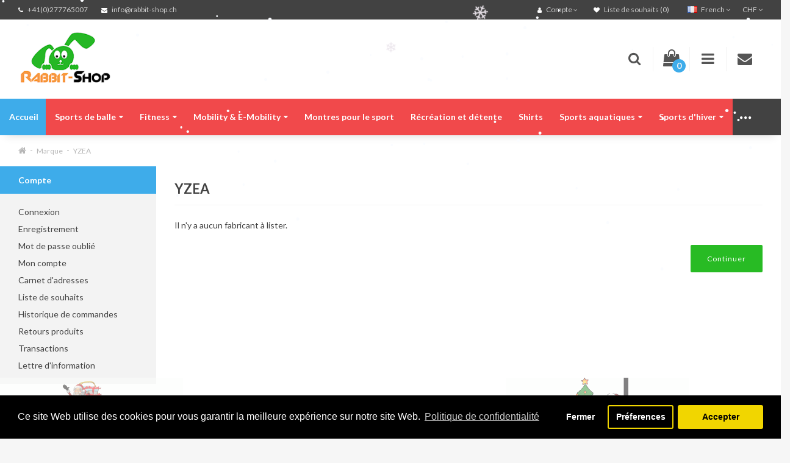

--- FILE ---
content_type: text/html; charset=utf-8
request_url: https://rabbit-shop.ch/yzea
body_size: 8618
content:
<!DOCTYPE html>
<html dir="ltr" lang="fr">
<head>
<meta charset="UTF-8">
<meta name="viewport" content="width=device-width, initial-scale=1">
<meta http-equiv="X-UA-Compatible" content="IE=edge">
<title>YZEA - Rabbit Shop</title>
<base href="https://rabbit-shop.ch/">
<meta name="description" content="YZEA - Rabbit Shop">
<meta name="keywords" content="yzea, rabbit, shop">

<script src="https://cdnjs.cloudflare.com/ajax/libs/jquery/3.4.1/jquery.min.js" integrity="sha512-bnIvzh6FU75ZKxp0GXLH9bewza/OIw6dLVh9ICg0gogclmYGguQJWl8U30WpbsGTqbIiAwxTsbe76DErLq5EDQ==" crossorigin="anonymous" referrerpolicy="no-referrer"></script>
<script src="https://cdnjs.cloudflare.com/ajax/libs/twitter-bootstrap/3.4.1/js/bootstrap.min.js" integrity="sha512-oBTprMeNEKCnqfuqKd6sbvFzmFQtlXS3e0C/RGFV0hD6QzhHV+ODfaQbAlmY6/q0ubbwlAM/nCJjkrgA3waLzg==" crossorigin="anonymous" referrerpolicy="no-referrer"></script>
<link rel="stylesheet" href="https://cdnjs.cloudflare.com/ajax/libs/twitter-bootstrap/3.4.1/css/bootstrap.min.css" integrity="sha512-Dop/vW3iOtayerlYAqCgkVr2aTr2ErwwTYOvRFUpzl2VhCMJyjQF0Q9TjUXIo6JhuM/3i0vVEt2e/7QQmnHQqw==" crossorigin="anonymous" referrerpolicy="no-referrer">

<link href="catalog/view/javascript/font-awesome/css/font-awesome.min.css" rel="stylesheet">
<link href="catalog/view/theme/oxy/stylesheet/stylesheet.css" rel="stylesheet">
<link href="catalog/view/theme/oxy/stylesheet/stylesheet-small-screens.css" rel="stylesheet">
<link href="catalog/view/javascript/isenselabs_gdpr/cookieconsent.min.css" type="text/css" rel="stylesheet" media="screen">
<script src="catalog/view/javascript/common.js"></script>
<script src="catalog/view/theme/oxy/js/custom-theme.js"></script>

<link rel="stylesheet" href="https://cdnjs.cloudflare.com/ajax/libs/tiny-slider/2.9.4/tiny-slider.css">
<script src="https://cdnjs.cloudflare.com/ajax/libs/tiny-slider/2.9.2/min/tiny-slider.js"></script>

<link href="catalog/view/javascript/jquery/owl-carousel/owl.carousel.css" rel="stylesheet" media="screen">
<link href="catalog/view/javascript/jquery/owl-carousel/owl.transitions.css" rel="stylesheet" media="screen">
<script src="catalog/view/javascript/jquery/owl-carousel/owl.carousel.min.js" ></script>
<link rel="stylesheet" type="text/css" href="catalog/view/theme/oxy/stylesheet/cloud-zoom.css">
<script  src="catalog/view/theme/oxy/js/cloud-zoom.js"></script>

<link rel="stylesheet" href="https://cdn.jsdelivr.net/npm/swiper@11/swiper-bundle.min.css" />
<script src="https://cdn.jsdelivr.net/npm/swiper@11/swiper-bundle.min.js"></script>

<link rel="stylesheet" property="stylesheet" type="text/css" href="catalog/view/theme/oxy/stylesheet/dcaccordion.css">
<script  src="catalog/view/theme/oxy/js/jquery.dcjqaccordion.js"></script>
<script  src="catalog/view/theme/oxy/js/lazyload/lazysizes.min.js"></script>
<script  src="catalog/view/theme/oxy/js/modernizr.custom.js"></script>

<link href="https://rabbit-shop.ch/image/catalog/cart.png" rel="icon"><link href="https://rabbit-shop.ch/yzea" rel="canonical"><script src="catalog/view/javascript/isenselabs_gdpr/utils.js"></script><script src="catalog/view/javascript/isenselabs_gdpr/cookiemanager.js"></script><script src="catalog/view/javascript/isenselabs_gdpr/cookieconsent.min.js"></script>
<link rel="stylesheet" href="catalog/view/theme/oxy/stylesheet/oxy-skin1-default.css">
<link rel="stylesheet" href="catalog/view/theme/oxy/stylesheet/oxy-layout.css">

<link rel="preconnect" href="https://fonts.googleapis.com">
<link rel="preconnect" href="https://fonts.gstatic.com" crossorigin>

<link href='//fonts.googleapis.com/css?family=Lato:400,400i,300,700,900&amp;subset=latin,cyrillic-ext,latin-ext,cyrillic,greek-ext,greek,vietnamese' rel='stylesheet'>


<link href="https://fonts.googleapis.com/css2?family=Gochi+Hand&display=swap" rel="stylesheet">
<link href="https://fonts.googleapis.com/css2?family=Creepster&display=swap" rel="stylesheet">




<link rel="alternate" href="https://rabbit-shop.ch/yzea" hreflang="fr-FR" />
<link rel="alternate" href="https://rabbit-shop.ch/yzea-3-25" hreflang="de-de" />
<link rel="alternate" href="https://rabbit-shop.ch/yzea-1-25" hreflang="en-gb" />
<link rel="alternate" href="https://rabbit-shop.ch/yzea" hreflang="x-default" />

<script type="application/ld+json">
{
"@context":"http://schema.org",
"@type":"Organization",
"url":"https://rabbit-shop.ch/",
"logo":"https://rabbit-shop.ch/image/catalog/logo/rabbitt-logo.png",
"potentialAction":[{
 "@type":"SearchAction",
 "target":"https://rabbit-shop.ch/index.php?route=product/search&search={search_term_string}",
 "query-input":"required name=search_term_string"
}],
"contactPoint":[{
 "@type":"ContactPoint",
 "telephone":"+41(0)277765007",
 "contactType":"customer service"
}]
}
</script>

</head>
<body class="product-manufacturer-info-25">
<div id="infinite-module-html-33" style="display: none"><div class="panel panel-default">
    <div class="padd-30">
  <p><span style="font-size: 18px;">Bienvenue sur Rabbit-Shop</span></p><p><span style="font-size: 14px;">Articles de loisirs et de sports.&nbsp;</span><br></p><p>Tél +41 (0)27 776 5007<br></p>
  </div>
</div>
</div><script>$(document).ready(function(){$('#banner').empty();
						$('#infinite-module-html-33').appendTo('#banner').show();
						var removed = false;
						$('#infinite-module-html-33').each(function(){
							if (!removed && $(this).parent().prop('tagName') == 'BODY' && !$(this).prev()) {
								removed = true;
								$(this).remove();
							}
						});
					});
					</script>
				
                








<div class="sidebar-opacity"></div>
<div id="wrapper" class="wrapper full-width">


<header class="header-style-2">

<nav id="top">
  <div class="container">
	<div class="top-links nav pull-left">
	  <ul class="list-inline">
				<li class="hidden-xs"><a href="https://rabbit-shop.ch/index.php?route=information/contact"><i class="fa fa-phone"></i> <span>+41(0)277765007</span></a></li>
		<li><a href="https://rabbit-shop.ch/index.php?route=information/contact"><i class="fa fa-envelope"></i> <span class="hidden-xs">info@rabbit-shop.ch</span></a></li>
	  </ul>
	</div>

	<div class="pull-right">
<form action="https://rabbit-shop.ch/index.php?route=common/currency/currency" method="post" enctype="multipart/form-data" id="form-currency">
  <div class="btn-group">
	<button class="btn btn-link dropdown-toggle" data-toggle="dropdown">
				CHF <i class="fa fa-angle-down"></i></button>
	<ul class="dropdown-menu dropdown-menu-right">
	  	  	  <li><button class="currency-select btn btn-link btn-block" type="button" name="EUR">Euro</button></li>
	  	  	  	  <li><button class="currency-select btn btn-link btn-block" type="button" name="CHF">Swiss Francs</button></li>
	  	  	</ul>
  </div>
  <input type="hidden" name="code" value="">
  <input type="hidden" name="redirect" value="https://rabbit-shop.ch/yzea">
</form>
</div>

	<div class="pull-right">
<form action="https://rabbit-shop.ch/index.php?route=common/language/language" method="post" enctype="multipart/form-data" id="form-language">
  <div class="btn-group">
	<button class="btn btn-link dropdown-toggle" data-toggle="dropdown">
		 
	<img src="catalog/language/fr-FR/fr-FR.png" alt="French" title="French">
	<span class="hidden-xs hidden-sm hidden-md">French</span> <i class="fa fa-angle-down"></i>
							</button>
	<ul class="dropdown-menu dropdown-menu-right">
				<li><button class="btn btn-link btn-block language-select" type="button" name="fr-FR"><img src="catalog/language/fr-FR/fr-FR.png" alt="French" title="French"> French</button></li>
				<li><button class="btn btn-link btn-block language-select" type="button" name="de-de"><img src="catalog/language/de-de/de-de.png" alt="German" title="German"> German</button></li>
				<li><button class="btn btn-link btn-block language-select" type="button" name="en-gb"><img src="catalog/language/en-gb/en-gb.png" alt="English" title="English"> English</button></li>
			</ul>
  </div>
  <input type="hidden" name="code" value="">
  <input type="hidden" name="redirect" value="https://rabbit-shop.ch/yzea">
</form>
</div>


	<div class="top-links nav pull-right">
	<ul class="list-inline">
		<li class="dropdown"><a href="https://rabbit-shop.ch/index.php?route=account/account" title="Compte" class="dropdown-toggle" data-toggle="dropdown"><i class="fa fa-user"></i> <span class="hidden-xs hidden-sm">Compte</span> <i class="fa fa-angle-down"></i></a>
		  <ul class="dropdown-menu dropdown-menu-right my-account-dropdown-menu">
						<li class="col-xs-6 register"><a href="https://rabbit-shop.ch/index.php?route=account/register"><i class="fa fa-pencil"></i><br>S'enregistrer</a></li>
			<li class="col-xs-6"><a href="https://rabbit-shop.ch/index.php?route=account/login"><i class="fa fa-user"></i><br>Connexion</a></li>
					  </ul>
		</li>
		<li><a href="https://rabbit-shop.ch/index.php?route=account/wishlist" id="wishlist-total" title="Liste de souhaits (0)"><i class="fa fa-heart"></i> <span class="hidden-xs hidden-sm">Liste de souhaits (0)</span></a></li>
				<!--<li><a href="https://rabbit-shop.ch/index.php?route=checkout/checkout" title="Commander"><i class="fa fa-share hidden-md hidden-lg"></i> <span class="hidden-xs hidden-sm">Commander</span></a></li>-->
	  </ul>
	</div>
	</div>
</nav>

  <div class="container">
	<div class="row">

	  <div class="col-sm-12 header-items">

	  <div class="dropdown contact-block-wrapper">
	  <a data-toggle="dropdown" class="btn dropdown-toggle contact-block hidden-xs hidden-sm">
	  <div id="contact-block" class="buttons-header" data-toggle="tooltip" title="Nous contacter">
		<div class="button-i"><i class="fa fa-envelope"></i></div>
	  </div>
	  </a>
	  <ul class="dropdown-menu pull-right">
		<li><div class="contact-title">Nous contacter</div></li>
		<li>
		  <div class="contact-details">

		  <div class="row">
		  <div class="col-sm-6">
		  <span>Téléphone</span><br>
		  +41(0)277765007
		  </div>
		  <div class="col-sm-6">
		  <span>E-mail</span><br>
		  info@rabbit-shop.ch
		  </div>
		  </div>

		  <div class="row">
		  <div class="col-sm-6">
		  <span>Adresse </span><br>
		  Ch. de la Praille 31<br />
CH-1920 Martigny
		  </div>
		  <div class="col-sm-6">
		  		  <span>Horaire d'ouverture</span><br>
		  Matin 9h -12h , après-midi 13h30-17h30<br />
Samedi matin 9h-12h
		  		  </div>
		  </div>

		  
		  </div>
		</li>
		<li>
		<div class="contact-links"><a href="https://maps.google.com/maps?q=&hl=fr-FR&t=m&z=15" class="btn btn-xs btn-default popup-gmaps" target="_blank">Afficher Google Map</a>&nbsp;&nbsp;&nbsp;<a href="https://rabbit-shop.ch/index.php?route=information/contact" class="btn btn-xs btn-primary">Page de contact</a></div>
		</li>
	  </ul>
	  </div>
<script>
$(document).ready(function() {
$('.popup-youtube, .popup-vimeo, .popup-gmaps').magnificPopup({
	disableOn: 700,
	type: 'iframe',
	mainClass: 'mfp-fade',
	removalDelay: 160,
	preloader: false,
	fixedContentPos: false
});
});
</script>


	  <div class="dropdown information-block-wrapper">
	  <a data-toggle="dropdown" class="btn dropdown-toggle information-block hidden-xs hidden-sm">
	  <div id="information-block" class="buttons-header" data-toggle="tooltip" title="Information">
		<div class="button-i"><i class="fa fa-bars"></i></div>
	  </div>
	  </a>
	  <ul class="dropdown-menu pull-right">
		<li>
		  <div class="information-title">Information</div>
		</li>
		<li>
		  <div class="information-details">

		  <div class="row">
		  <div class="col-sm-4">
		  <span>Information</span><br>
		  <ul>
		  		  <li><a href="https://rabbit-shop.ch/qui-sommes-nous">Qui sommes nous ?</a></li>
		  		  <li><a href="https://rabbit-shop.ch/livraisons">Livraisons</a></li>
		  		  <li><a href="https://rabbit-shop.ch/politique-de-confidentialite">Politique de confidentialité</a></li>
		  		  <li><a href="https://rabbit-shop.ch/conditions-generales">Conditions générales</a></li>
		  		  </ul>
		  </div>
		  <div class="col-sm-4">
		  <span>Service client</span><br>
		  <ul>
		  <li><a href="https://rabbit-shop.ch/index.php?route=information/contact">Nous contacter</a></li>		  <li><a href="https://rabbit-shop.ch/index.php?route=account/account">Compte</a></li>		  <li><a href="https://rabbit-shop.ch/index.php?route=account/return/insert">Retours produits</a></li>		  <li><a href="https://rabbit-shop.ch/index.php?route=account/order">Historique des commandes</a></li>		  <li><a href="https://rabbit-shop.ch/index.php?route=account/wishlist">Liste de souhaits (0)</a></li>		  </ul>
		  </div>
		  <div class="col-sm-4">
		  <span>Extras</span><br>
		  <ul>
		  <li><a href="https://rabbit-shop.ch/index.php?route=product/manufacturer">Marques</a></li>		  <li><a href="https://rabbit-shop.ch/index.php?route=account/voucher">Chèques-cadeaux</a></li>		  <li><a href="https://rabbit-shop.ch/index.php?route=affiliate/account">Affiliations</a></li>		  <li><a href="https://rabbit-shop.ch/index.php?route=product/special">Promotions</a></li>		  <li><a href="https://rabbit-shop.ch/index.php?route=account/newsletter">Lettre d'information</a></li>		  <li><a href="https://rabbit-shop.ch/index.php?route=information/sitemap">Plan du site</a></li>		  </ul>
		  </div>
		  </div>

		  </div>
		</li>
	  </ul>
	  </div>

	  <div id="logo">
		<div id="logo-table">
		  <div id="logo-table-cell">
		  		    <a href="https://rabbit-shop.ch"><img src="https://rabbit-shop.ch/image/catalog/logo/rabbitt-logo.png" title="rabbit-shop.ch" alt="rabbit-shop.ch"></a>
					  		  </div>
		</div>
	  </div>

	  
	  <div id="cart" class="btn-group btn-block buttons-header" data-toggle="tooltip" title="Voir le panier">
  <a data-toggle="dropdown" data-loading-text="Actualise..." class="btn dropdown-toggle">
  <div id="cart-tt"><i class="fa fa-shopping-bag"></i><div id="cart-total" class="button-i">0</div></div>
  </a>
  <ul class="dropdown-menu pull-right">
		<li>
	  <p class="text-center"><i class="fa fa-shopping-bag"></i><br>Votre panier est vide !</p>
	</li>
	  </ul>
</div>

	  
<a href="#" data-toggle="modal" data-target="#modal-search" class="btn search-block">
<div id="search-block" class="buttons-header theme-modal" data-toggle="tooltip" title="Rechercher">
<div class="button-i"><i class="fa fa-search"></i></div>
</div>
</a>
<div class="modal fade theme-modal" id="modal-search" tabindex="-1" role="dialog" aria-labelledby="modal-search" aria-hidden="true">
  <div class="modal-dialog">
	<div class="modal-content">
	  <div class="modal-body">
	  <button type="button" class="close" data-dismiss="modal" aria-label="Close"><span aria-hidden="true">&times;</span></button>

		<div id="search" class="input-group">
			<input type="text" name="search" value="" placeholder="Rechercher" class="form-control input-lg">
			<span class="input-group-addon">
				<button type="button" class="btn btn-default btn-lg"><i class="fa fa-search"></i></button>
			</span>
		</div>
	  
		 <button onclick="OnClickAdvancedSearch()" class="btn btn-primary advanced-search"></button>
		</div>
	</div>
  </div>
</div>
<script>
	function OnClickAdvancedSearch() {
		var url = $('base').attr('href') + 'index.php?route=product/search&description=true';
		var value = $('header #search input[name=\'search\']').val();
		if (value) {
			url += '&search=' + encodeURIComponent(value);
		}
		location = url;
	}
</script>


	  <a href="#menu-mobile-toggle" class="btn menu-mobile-block" id="menu-mobile-toggle">
	  <div id="menu-mobile-block" class="buttons-header hidden-md hidden-lg" data-toggle="tooltip" title="Menu">
		<div class="button-i"><i class="fa fa-bars"></i></div>
	  </div>
	  </a>
<script>
$("#menu-mobile-toggle").click(function(e) {
	e.preventDefault();
	$("#wrapper").toggleClass("menu-toggled");
	$(".sidebar-opacity").toggleClass("menu-toggled");
});
</script>
	  </div>
	</div>
  </div>




<nav id="menu" class="navbar hidden-sm"><div class="container"><div class="collapse navbar-collapse navbar-ex1-collapse"><ul class="main-menu menu flex"><!-- Home Page Link --><li id="homepage" class="homepage-text"><a href="https://rabbit-shop.ch"><i class="fa fa-home"></i><span>Accueil</span></a></li><!-- Categories OpenCart Style --><li class="menu_oc"><a href="https://rabbit-shop.ch/sports-de-balle"> Sports de balle <i class="fa fa-sort-down"></i></a><div class="dropdown-menus" ><ul class="list-unstyled"><li><a href="https://rabbit-shop.ch/sports-de-balle/basketball">Basketball</a></li><li><a href="https://rabbit-shop.ch/sports-de-balle/football">Football</a></li><li><a href="https://rabbit-shop.ch/sports-de-balle/handball">Handball</a></li><li><a href="https://rabbit-shop.ch/sports-de-balle/unihockey">Unihockey</a></li></ul><a href="https://rabbit-shop.ch/sports-de-balle" class="see-all dropdown-highlight">Voir tout  Sports de balle</a></div></li><li class="menu_oc"><a href="https://rabbit-shop.ch/fitness">Fitness <i class="fa fa-sort-down"></i></a><div class="dropdown-menus" ><ul class="list-unstyled"><li><a href="https://rabbit-shop.ch/fitness/endurance">Endurance</a></li><li><a href="https://rabbit-shop.ch/fitness/aliments-pour-le-sport">Aliments pour le Sport</a></li><li><a href="https://rabbit-shop.ch/fitness/ballon-d-exercice">Ballon d'exercice</a></li><li><a href="https://rabbit-shop.ch/fitness/coussin-ballon">Coussin ballon</a></li><li><a href="https://rabbit-shop.ch/fitness/musculation">Musculation</a></li><li><a href="https://rabbit-shop.ch/fitness/petits-appareils">Petits appareils</a></li><li><a href="https://rabbit-shop.ch/fitness/rubans-elastiques">Rubans élastiques</a></li><li><a href="https://rabbit-shop.ch/fitness/sac-de-sport">Sac de sport</a></li><li><a href="https://rabbit-shop.ch/fitness/soins-du-corps">Soins du corps</a></li><li><a href="https://rabbit-shop.ch/fitness/sports-de-combat">Sports de combat</a></li><li><a href="https://rabbit-shop.ch/fitness/tapis-d-exercice">Tapis d'exercice</a></li></ul><a href="https://rabbit-shop.ch/fitness" class="see-all dropdown-highlight">Voir tout Fitness</a></div></li><li class="menu_oc"><a href="https://rabbit-shop.ch/mobility-e-mobility">Mobility &amp; E-Mobility <i class="fa fa-sort-down"></i></a><div class="dropdown-menus" ><ul class="list-unstyled"><li><a href="https://rabbit-shop.ch/mobility-e-mobility/casques-vélos">Casques vélo</a></li><li><a href="https://rabbit-shop.ch/mobility-e-mobility/e-scooter">E-Scooter</a></li><li><a href="https://rabbit-shop.ch/mobility-e-mobility/skateboard">Skateboard</a></li></ul><a href="https://rabbit-shop.ch/mobility-e-mobility" class="see-all dropdown-highlight">Voir tout Mobility &amp; E-Mobility</a></div></li><li class="menu_oc"><a href="https://rabbit-shop.ch/smartwatch-et-accessoires">Montres pour le sport</a></li><li class="menu_oc"><a href="https://rabbit-shop.ch/recreation-et-detente">Récréation et détente</a></li><li class="menu_oc"><a href="https://rabbit-shop.ch/shirts-fr">Shirts</a></li><li class="menu_oc"><a href="https://rabbit-shop.ch/sports-aquatiques">Sports aquatiques <i class="fa fa-sort-down"></i></a><div class="dropdown-menus" ><ul class="list-unstyled"><li><a href="https://rabbit-shop.ch/sports-aquatiques/aide-a-la-natation">Aide à la natation</a></li><li><a href="https://rabbit-shop.ch/sports-aquatiques/natation">Natation</a></li></ul><a href="https://rabbit-shop.ch/sports-aquatiques" class="see-all dropdown-highlight">Voir tout Sports aquatiques</a></div></li><li class="menu_oc"><a href="https://rabbit-shop.ch/sports-hiver">Sports d'hiver <i class="fa fa-sort-down"></i></a><div class="dropdown-menus" ><ul class="list-unstyled"><li><a href="https://rabbit-shop.ch/sports-hiver/bobs-et-luges">Bobs et luges</a></li><li><a href="https://rabbit-shop.ch/sports-hiver/pads-chauffants">Pads chauffants</a></li></ul><a href="https://rabbit-shop.ch/sports-hiver" class="see-all dropdown-highlight">Voir tout Sports d'hiver</a></div></li><li class="menu_oc"><a href="https://rabbit-shop.ch/sports-de-raquette">Sports de raquette <i class="fa fa-sort-down"></i></a><div class="dropdown-menus" ><ul class="list-unstyled"><li><a href="https://rabbit-shop.ch/sports-de-raquette/badminton">Badminton</a></li><li><a href="https://rabbit-shop.ch/sports-de-raquette/bandeau-anti-transpirant">Bandeau anti-transpirant</a></li><li><a href="https://rabbit-shop.ch/sports-de-raquette/padel">Padel</a></li><li><a href="https://rabbit-shop.ch/sports-de-raquette/tennis-de-table">Tennis de table</a></li><li><a href="https://rabbit-shop.ch/sports-de-raquette/volleyball">Volleyball</a></li></ul><a href="https://rabbit-shop.ch/sports-de-raquette" class="see-all dropdown-highlight">Voir tout Sports de raquette</a></div></li><li class="menu_oc"><a href="https://rabbit-shop.ch/promotions">Promotions</a></li><!-- Categories OpenCart Style - END --><!-- Brands --><!-- Custom Blocks --><!-- Custom Dropdown Menus --><!-- Custom Links --></ul></div></div></nav>
<script>
$(document).ready(function() {
	$("#accordion-mobile").dcAccordion({
		disableLink: false,
		menuClose: false,
		autoClose: true,
		autoExpand: true,
		saveState: false
	});
});
</script>
<div id="menu-mobile" class="hidden-md hidden-lg">
<ul class="accordion sidebar-nav list-group" id="accordion-mobile">
	  <li class="sidebar-title">
	  <a href="#menu-mobile-toggle-close" id="menu-mobile-toggle-close"><span aria-hidden="true">&times;</span></a>Menu
	  <script>
	  $("#menu-mobile-toggle-close, .sidebar-opacity").click(function(e) {
		e.preventDefault();
		$("#wrapper").toggleClass("menu-toggled");
		$(".sidebar-opacity").toggleClass("menu-toggled");
	  });
	  </script>
	</li>
	<li class="home-mobile"><a href="https://rabbit-shop.ch">Accueil</a></li>
<li class="category-mobile">
<a href="https://rabbit-shop.ch/sports-de-balle" class="list-group-item"> Sports de balle</a><div class="dcjq-icon"><i class="fa fa-plus"></i></div>
<ul><li><a href="https://rabbit-shop.ch/sports-de-balle/basketball" class="list-group-item">Basketball</a></li><li><a href="https://rabbit-shop.ch/sports-de-balle/football" class="list-group-item">Football</a></li><li><a href="https://rabbit-shop.ch/sports-de-balle/handball" class="list-group-item">Handball</a></li><li><a href="https://rabbit-shop.ch/sports-de-balle/unihockey" class="list-group-item">Unihockey</a></li></ul></li><li class="category-mobile">
<a href="https://rabbit-shop.ch/fitness" class="list-group-item">Fitness</a><div class="dcjq-icon"><i class="fa fa-plus"></i></div>
<ul><li><a href="https://rabbit-shop.ch/fitness/endurance" class="list-group-item">Endurance</a></li><li><a href="https://rabbit-shop.ch/fitness/aliments-pour-le-sport" class="list-group-item">Aliments pour le Sport</a></li><li><a href="https://rabbit-shop.ch/fitness/ballon-d-exercice" class="list-group-item">Ballon d'exercice</a></li><li><a href="https://rabbit-shop.ch/fitness/coussin-ballon" class="list-group-item">Coussin ballon</a></li><li><a href="https://rabbit-shop.ch/fitness/musculation" class="list-group-item">Musculation</a></li><li><a href="https://rabbit-shop.ch/fitness/petits-appareils" class="list-group-item">Petits appareils</a></li><li><a href="https://rabbit-shop.ch/fitness/rubans-elastiques" class="list-group-item">Rubans élastiques</a></li><li><a href="https://rabbit-shop.ch/fitness/sac-de-sport" class="list-group-item">Sac de sport</a></li><li><a href="https://rabbit-shop.ch/fitness/soins-du-corps" class="list-group-item">Soins du corps</a></li><li><a href="https://rabbit-shop.ch/fitness/sports-de-combat" class="list-group-item">Sports de combat</a></li><li><a href="https://rabbit-shop.ch/fitness/tapis-d-exercice" class="list-group-item">Tapis d'exercice</a></li></ul></li><li class="category-mobile">
<a href="https://rabbit-shop.ch/mobility-e-mobility" class="list-group-item">Mobility &amp; E-Mobility</a><div class="dcjq-icon"><i class="fa fa-plus"></i></div>
<ul><li><a href="https://rabbit-shop.ch/mobility-e-mobility/casques-vélos" class="list-group-item">Casques vélo</a></li><li><a href="https://rabbit-shop.ch/mobility-e-mobility/e-scooter" class="list-group-item">E-Scooter</a></li><li><a href="https://rabbit-shop.ch/mobility-e-mobility/skateboard" class="list-group-item">Skateboard</a></li></ul></li><li class="category-mobile">
<a href="https://rabbit-shop.ch/smartwatch-et-accessoires" class="list-group-item">Montres pour le sport</a></li><li class="category-mobile">
<a href="https://rabbit-shop.ch/recreation-et-detente" class="list-group-item">Récréation et détente</a></li><li class="category-mobile">
<a href="https://rabbit-shop.ch/shirts-fr" class="list-group-item">Shirts</a></li><li class="category-mobile">
<a href="https://rabbit-shop.ch/sports-aquatiques" class="list-group-item">Sports aquatiques</a><div class="dcjq-icon"><i class="fa fa-plus"></i></div>
<ul><li><a href="https://rabbit-shop.ch/sports-aquatiques/aide-a-la-natation" class="list-group-item">Aide à la natation</a></li><li><a href="https://rabbit-shop.ch/sports-aquatiques/natation" class="list-group-item">Natation</a></li></ul></li><li class="category-mobile">
<a href="https://rabbit-shop.ch/sports-hiver" class="list-group-item">Sports d'hiver</a><div class="dcjq-icon"><i class="fa fa-plus"></i></div>
<ul><li><a href="https://rabbit-shop.ch/sports-hiver/bobs-et-luges" class="list-group-item">Bobs et luges</a></li><li><a href="https://rabbit-shop.ch/sports-hiver/pads-chauffants" class="list-group-item">Pads chauffants</a></li></ul></li><li class="category-mobile">
<a href="https://rabbit-shop.ch/sports-de-raquette" class="list-group-item">Sports de raquette</a><div class="dcjq-icon"><i class="fa fa-plus"></i></div>
<ul><li><a href="https://rabbit-shop.ch/sports-de-raquette/badminton" class="list-group-item">Badminton</a></li><li><a href="https://rabbit-shop.ch/sports-de-raquette/bandeau-anti-transpirant" class="list-group-item">Bandeau anti-transpirant</a></li><li><a href="https://rabbit-shop.ch/sports-de-raquette/padel" class="list-group-item">Padel</a></li><li><a href="https://rabbit-shop.ch/sports-de-raquette/tennis-de-table" class="list-group-item">Tennis de table</a></li><li><a href="https://rabbit-shop.ch/sports-de-raquette/volleyball" class="list-group-item">Volleyball</a></li></ul></li><li class="category-mobile">
<a href="https://rabbit-shop.ch/promotions" class="list-group-item">Promotions</a></li>				
																					
	<li>
	  <a href="#" class="dropdown-toggle list-group-item" data-toggle="dropdown">Information</a><div class="dcjq-icon"><i class="fa fa-plus"></i></div>
	  <ul class="list-unstyled">
				<li><a href="https://rabbit-shop.ch/qui-sommes-nous">Qui sommes nous ?</a></li>
				<li><a href="https://rabbit-shop.ch/livraisons">Livraisons</a></li>
				<li><a href="https://rabbit-shop.ch/politique-de-confidentialite">Politique de confidentialité</a></li>
				<li><a href="https://rabbit-shop.ch/conditions-generales">Conditions générales</a></li>
			  </ul>
	</li>
	<li><a href="https://rabbit-shop.ch/index.php?route=information/contact">Nous contacter</a></li>
</ul>
</div>


<script>
$('#menu_hor > a, #menu_ver > a, #menu_ver_2 > a, #menu_inline > a, #menu_brands > a, .menu_custom_menu > a, .menu_custom_block > a').click(function() {
  $(this).toggleClass('open');
	return false;
  });
</script>

</header>
<div id="product-manufacturer" class="container full-width-container">
  <ul class="breadcrumb">
		<li><a href="https://rabbit-shop.ch"><i class="fa fa-home"></i></a></li>
		<li><a href="https://rabbit-shop.ch/index.php?route=product/manufacturer">Marque</a></li>
		<li><a href="https://rabbit-shop.ch/yzea">YZEA</a></li>
	  </ul>
  <div class="row"><aside id="column-left" class="col-sm-3 hidden-xs">
    <div class="panel panel-default panel-account">
  <div class="panel-heading"><h2>Compte</h2></div>
<div class="list-group">
    <a href="https://rabbit-shop.ch/index.php?route=account/login" class="list-group-item">Connexion</a> <a href="https://rabbit-shop.ch/index.php?route=account/register" class="list-group-item">Enregistrement</a> <a href="https://rabbit-shop.ch/index.php?route=account/forgotten" class="list-group-item">Mot de passe oublié</a>
    <a href="https://rabbit-shop.ch/index.php?route=account/account" class="list-group-item">Mon compte</a>
    <a href="https://rabbit-shop.ch/index.php?route=account/address" class="list-group-item">Carnet d'adresses</a> <a href="https://rabbit-shop.ch/index.php?route=account/wishlist" class="list-group-item">Liste de souhaits</a> <a href="https://rabbit-shop.ch/index.php?route=account/order" class="list-group-item">Historique de commandes</a> 
      
       
       <a href="https://rabbit-shop.ch/index.php?route=account/return" class="list-group-item">Retours produits</a> <a href="https://rabbit-shop.ch/index.php?route=account/transaction" class="list-group-item">Transactions</a> <a href="https://rabbit-shop.ch/index.php?route=account/newsletter" class="list-group-item">Lettre d'information</a>
  </div>
</div>

  </aside>

				<div id="content" class="col-sm-9">
	  <h2>YZEA</h2>
	  	  	  <p>Il n'y a aucun fabricant à lister.</p>
	  <div class="buttons">
		<div class="pull-right"><a href="https://rabbit-shop.ch" class="btn btn-primary">Continuer</a></div>
	  </div>
	  	  <script type="text/javascript">
var Tawk_API={},$_Tawk_LoadStart=new Date();
(function(){
var s1=document.createElement("script"),s0=document.getElementsByTagName("script")[0];
s1.async=true;
s1.src='https://embed.tawk.to/5d5d3bfe77aa790be3300954/default';
s1.charset='UTF-8';
s1.setAttribute('crossorigin','*');
s0.parentNode.insertBefore(s1,s0);
})();
</script>
<!--End of Tawk.to Script-->

 
<script type="text/javascript" src="catalog/view/javascript/huntbee/jquery.flurry.min.js"></script>
<script type="text/javascript">
$('body').flurry({
  character: "❄",
  color: "#EAE4EB",
  frequency: 1000,
  speed: 8000,
  small: 8,
  large: 50,
  wind: 40,
  windVariance: 20,
  rotation: 90,
  rotationVariance: 200,
  startOpacity: 1,
  endOpacity: 0,
  opacityEasing: "cubic-bezier(1,.3,.6,.74)",
  blur: true,
  overflow: "hidden",
  height: 600,
  zIndex: 9999
});
</script>		
 

 
<script type="text/javascript" src="catalog/view/javascript/huntbee/snowstorm-min.js"></script>
<script type="text/javascript">
snowStorm.snowColor = '#FAFCFF';
snowStorm.flakesMaxActive = 196;  // show more snow on screen at once
snowStorm.useTwinkleEffect = true; // let the snow flicker in and out of view
</script>	
 


 

 
<div class="visible-lg"><img src="https://rabbit-shop.ch/image/cache/catalog/xdeco/8-300x100.gif" class="specialright cornerimages img-responsive" /></div>
 

 
<div class="visible-lg"><img src="https://rabbit-shop.ch/image/cache/catalog/xdeco/7-300x100.gif" class="specialleft cornerimages img-responsive" /></div>
 

 

 

 
<style>
.specialright{
  position:fixed;
  bottom:0;
  right:0;
  z-index:100; 
  overflow:hidden;
} 
.specialleft{
  position:fixed;
  bottom:0;
  left:0;
  z-index:100; 
  overflow:hidden;
}
.specialtl{
  position:fixed;
  top:0;
  left:0;
  z-index:100; 
  overflow:hidden;
}
.specialtr{
  position:fixed;
  top:0;
  right:0;
  z-index:100; 
  overflow:hidden;
}
.specialct{
  position:fixed;
  top:0;
  left:50%;
  margin-left: -150px;
  margin-top: -20px;
  z-index:100; 
  overflow:hidden;
}

.visible-lg > img {
    opacity: 0.5;
    filter: alpha(opacity=50); /* For IE8 and earlier */
}

</style>
 

 
<style type="text/css">
.specialright{
  position:fixed;
  bottom:0;
  right:150px;
  z-index:100; 
  overflow:hidden;
}  
</style>

</div>
	</div>
</div>
<footer >

  
    <div id="information">
  <div class="container">
	<div class="row come-item">
	
		<div class="col-sm-6 col-xs-12">
	<div id="information-block-containter">
	  	  <div class="col-sm-4  col-xs-12">
		<h4>Information</h4>
				<ul class="list-unstyled">
		  		  <li><a href="https://rabbit-shop.ch/gdpr-tools">Outils du RGPD</a></li>
		  		  <li><a href="https://rabbit-shop.ch/qui-sommes-nous">Qui sommes nous ?</a></li>
		  		  <li><a href="https://rabbit-shop.ch/livraisons">Livraisons</a></li>
		  		  <li><a href="https://rabbit-shop.ch/politique-de-confidentialite">Politique de confidentialité</a></li>
		  		  <li><a href="https://rabbit-shop.ch/conditions-generales">Conditions générales</a></li>
		  		</ul>
			  </div>
	  	  	  <div class="col-sm-4  col-xs-12">
		<h4>Service client</h4>
		<ul class="list-unstyled">
		  <li><a href="https://rabbit-shop.ch/index.php?route=information/contact">Nous contacter</a></li>		  <li><a href="https://rabbit-shop.ch/index.php?route=account/account">Compte</a></li>		  <li><a href="https://rabbit-shop.ch/index.php?route=account/return">Retour de marchandise</a></li>		  <li><a href="https://rabbit-shop.ch/index.php?route=account/order">Commande</a></li>		  <li><a href="https://rabbit-shop.ch/index.php?route=account/wishlist">Liste de souhaits</a></li>		</ul>
	  </div>
	  	  	  <div class="col-sm-4  col-xs-12">
		<h4>Extras</h4>
		<ul class="list-unstyled">
		        
				<li><a href="https://rabbit-shop.ch/index.php?route=extension/news">Our News</a></li>
			
		  <li><a href="https://rabbit-shop.ch/index.php?route=account/voucher">Chèques-cadeaux</a></li>		        		  <li><a href="https://rabbit-shop.ch/index.php?route=product/special">Promotions</a></li>		  <li><a href="https://rabbit-shop.ch/index.php?route=account/newsletter">S'abonner / se désabonner à la newsletter</a></li>		  <li><a href="https://rabbit-shop.ch/index.php?route=information/sitemap">Plan du site</a></li>		</ul>
	  </div>
	  	</div>
	</div>
	

	  	</div>
  </div>
  </div>
  
    <div id="powered">
  <div class="container">
	<div class="row come-item">

	  
	  	  <div id="powered-content" class="col-sm-12">
	  <p>Powered by Dupuis Informatique&nbsp; et Open Cart 3.0.3.8</p>
	  </div>
	  
	  
	</div>
  </div>
  </div>
  
  
</footer>

<script src="catalog/view/theme/oxy/js/jquery.visible.min.js"></script>
<script >

var win = $(window);

var allMods = $(".come-item");

allMods.each(function(i, el) {

  if ($(el).visible(true)) {
	$(el).addClass("already-visible");
  }

});

win.scroll(function(event) {

  allMods.each(function(i, el) {
	var el = $(el);
	if (el.visible(true)) {
		el.addClass("come-in");
	} else {
		el.removeClass("come-in already-visible");
	}

  });

});
</script>
<script>

	// Product List
	$('#list-view').click(function() {
		$('#content .product-layout > .clearfix').remove();

		$('#content .category-product-items').attr('class', 'row product-items category-product-items product-list-wrapper');
		$('#content .product-layout').attr('class', 'product-layout product-list col-xs-12');

		localStorage.setItem('display', 'list');
	});

	// Product Small List
	$('#small-list-view').click(function() {
		$('#content .product-layout > .clearfix').remove();

		$('#content .category-product-items').attr('class', 'row product-items category-product-items product-list-wrapper');
		$('#content .product-layout').attr('class', 'product-layout product-list product-small-list col-xs-12');

		localStorage.setItem('display', 'small-list');
	});

	// Product Grid
	$('#grid-view').click(function() {
		$('#content .product-layout > .clearfix').remove();

		// What a shame bootstrap does not take into account dynamically loaded columns
		cols = $('#column-right, #column-left').length;

			$('#content .category-product-items').attr('class', 'row product-items category-product-items product-grid-wrapper');
			$('#content .product-layout').attr('class', 'product-layout product-grid product-box-style-1 col-lg-3 col-md-3 col-sm-6 col-xs-6');

		 localStorage.setItem('display', 'grid');
	});

	// Product Gallery
	$('#gallery-view').click(function() {
		$('#content .product-layout > .clearfix').remove();

		// What a shame bootstrap does not take into account dynamically loaded columns
		cols = $('#column-right, #column-left').length;

			$('#content .category-product-items').attr('class', 'row product-items category-product-items product-gallery-wrapper');
			$('#content .product-layout').attr('class', 'product-layout product-gallery col-lg-3 col-md-3 col-sm-6 col-xs-6');

		 localStorage.setItem('display', 'gallery');
	});

	if (localStorage.getItem('display') == 'list') {
		$('#list-view').trigger('click');
	} else if (localStorage.getItem('display') == 'small-list') {
		$('#small-list-view').trigger('click');
	} else if (localStorage.getItem('display') == 'gallery') {
		$('#gallery-view').trigger('click');
	} else {
		$('#grid-view').trigger('click');
	}

	// Module Grid
	cols2 = $('#column-right, #column-left').length;

		$('#content .product-layout-grid').attr('class', 'product-layout product-grid product-box-style-1 col-lg-3 col-md-3 col-sm-6 col-xs-6');
		$('.product-layout-slider').attr('class', 'product-layout-slider  product-grid product-box-style-1 col-xs-12');

</script>
<script src="catalog/view/theme/oxy/js/tickerme.js" ></script>
<script >
$(function(){
	$('#ticker').tickerme();
});
</script>
<script  src="catalog/view/theme/oxy/js/jquery.easing-1.3.min.js"></script>
<link rel="stylesheet" property="stylesheet" type="text/css" href="catalog/view/theme/oxy/stylesheet/livesearch.css">
<script src="catalog/view/theme/oxy/js/livesearch.js"></script>
<link rel="stylesheet" property="stylesheet" type="text/css" href="catalog/view/theme/oxy/stylesheet/ui.totop.css">
<script src="catalog/view/theme/oxy/js/jquery.ui.totop.js"></script>
<script >
	jQuery(document).ready(function() {
		$().UItoTop({ easingType: 'easeOutQuart' });
	});
</script>
<link rel="stylesheet" type="text/css" href="catalog/view/theme/oxy/stylesheet/animate.css">
<script src="catalog/view/theme/oxy/js/quickview/quickview.js"></script>
<link rel="stylesheet" property="stylesheet" href="catalog/view/theme/oxy/js/quickview/fancybox/jquery.fancybox.css">
<script src="catalog/view/theme/oxy/js/quickview/fancybox/jquery.fancybox.pack.js"></script>



<link rel="stylesheet" property="stylesheet" href="catalog/view/javascript/jquery/magnific/magnific-popup.css">
<script src="catalog/view/javascript/jquery/magnific/jquery.magnific-popup.min.js"></script>
<script src="catalog/view/theme/oxy/js/flexmenu.min.js"></script>
<script>
	$('ul.menu.flex').flexMenu();
	$('ul.menu.flex-multi').flexMenu({
		showOnHover: false
	})
</script>

</div>

                            

<script>
function getURLVar(key) {
    var value = [];
    var query = String(document.location).split('?');

    if (query[1]) {
        var part = query[1].split('&');

        for (i = 0; i < part.length; i++) {
            var data = part[i].split('=');

            if (data[0] && data[1]) {
                value[data[0]] = data[1];
            }
        }

        if (value[key]) {
            return value[key];
        } else {
            return '';
        }
    } else {
        // URL alias
        if (key == 'route') {
            return 'product/manufacturer/info';
        }
    }
}
</script>
            
 <div id="cookie_bar"></div>
  <script>
	function iSenseLabsGDPR() {
		var analytics_cookies_check = '1';
		if (analytics_cookies_check) {
			return true;
		} else {
			return false;
		}
	}
	window.onload = function() {
		iSenseLabsGDPR();
	};
	$(document).ready(function() {
	  $("#cookie_bar").load("index.php?route=extension/module/isenselabs_gdpr/cookie_consent_bar", function() {

	  });

	});
  </script>
</body></html>

--- FILE ---
content_type: text/html; charset=utf-8
request_url: https://rabbit-shop.ch/index.php?route=extension/module/isenselabs_gdpr/cookie_consent_bar
body_size: 2027
content:
 
	<!--Cookie Consent Bar by iSenseLabs GDPR Extension-->
	<script>
		var analytics_cookies_disable = '_ga,_gid,_gat,__atuvc,__atuvs,__utma,__cfduid';
		var marketing_cookies_disable = '_gads,IDE,test_cookie,fr,tr,collect,GPS,PREF,BizoID';
		var disabled_cookie_sets = '';
		var url_variations = JSON.parse('[".rabbit-shop.ch","rabbit-shop.ch"]');
		var disable_marketing = false;
		var disable_analytics = false;
		
		var set_gdpr_handlers = function(){
			 
			$('body').delegate('a.cc-btn.cc-allow', 'click', function(e) {
				$.get('https://rabbit-shop.ch/index.php?route=extension/module/isenselabs_gdpr/accept_pp_from_ccb');
				var CookiesDisabled = '';
				CookiesDisabled = Cookies.get('cookieconsent_preferences_disabled');
				if (CookiesDisabled) {
					if (CookiesDisabled.indexOf('analytics') >= 0) disable_analytics = true;
					if (disabled_cookie_sets.indexOf('marketing') >= 0) disable_marketing = true;
					if (disable_analytics) {
						gtag('consent', 'update',{'ad_storage': 'denied','analytics_storage': 'denied'});
					} else {
						gtag('consent', 'update',{'ad_storage': 'granted','analytics_storage': 'granted'});
					}
					if (disable_marketing) {
						fbq('consent', 'revoke');
					} else {
						fbq('consent', 'grant');
					}
				}
			});
						$('body').delegate('a.cc-btn.cc-dismiss', 'click', function(e) {
				 
					gtag('consent', 'update', {'ad_storage': 'granted','analytics_storage': 'granted'});
					fbq('consent', 'grant');
				 
			});
			
			$('body').delegate('a.cc-btn-close-settings', 'click', function(e) {
				$('.cc-settings-view').fadeOut(100);
			});
			$('body').delegate('a.cc-btn-save-settings', 'click', function(e) {
				var cookie_text = '';
				if ($('input[name="cookie_isl_analytics"]:checked').length == 0) {
					cookie_text += 'analytics,';
				}
				if ($('input[name="cookie_isl_marketing"]:checked').length == 0) {
					cookie_text += 'marketing,';
				}
				Cookies.set('cookieconsent_preferences_disabled', cookie_text, { expires: 365 });
				$('.cc-settings-view').fadeToggle(100);
			});
		};
		
		function maintainCookies() {
			if (disabled_cookie_sets.indexOf('marketing') >= 0) disable_marketing = true;
			if (disabled_cookie_sets.indexOf('analytics') >= 0) disable_analytics = true;
			$.each(Cookies.get(), function(i, item) {
				if (disable_analytics && (analytics_cookies_disable.indexOf(i) >= 0)) {
					$.each(url_variations, function(ai, asite) {
						clearCookie(i,asite,'/');
					});
				}
				if (disable_marketing && (marketing_cookies_disable.indexOf(i) >= 0)) {
					$.each(url_variations, function(mi, msite) {
						clearCookie(i,msite,'/');
					});
				}
			});
			return true;
		}
		
		var cc_popup;
		$(document).ready(function(){
			cookieconsent.initialise({
			   
			   
			  "palette": {
				"popup": {
				  "background": "#000000",
				  "text": "#ffffff"
				},
				"button": {
				  "background": "#f1d600",
				  "text": "#000000"
				}
			  },
			  "type": "opt-in",
              "revokeBtn": "<div class='cc-revoke {{classes}}'>Barre de cookies</div>",
			   
		      "alwaysShow": true,
			   
			   
			  "content": {
				"message": "Ce site Web utilise des cookies pour vous garantir la meilleure expérience sur notre site Web.",
				"allow": "Accepter",
				"dismiss": "Fermer",
				"settings": "Préferences",
				 
				"link": "Politique de confidentialité",
				"href": "https://rabbit-shop.ch/politique-de-confidentialite"
				 
			  }
			}, function (popup) {
				cc_popup = popup;
			}, function (err) {
				console.log(err);
			});
			
			var html_cookie_settings = '<div id="cookieconsent:settings" class="cc-settings-view"><div class="cc-settings-dialog"><span class="cookie_settings_header">Choisissez le type de cookies que vous acceptez</span><br /><br /><label><input type="checkbox" checked="checked" disabled="disabled" value="functional" /> Cookies strictement nécessaires</label><br />Ces cookies sont nécessaires au bon fonctionnement du site et ne peuvent pas être désactivés. Ces cookies ne sont mis en place qu\'en réponse à des actions que vous avez effectuées, telles que la langue, la devise, la session de connexion, les préférences de confidentialité. Vous pouvez configurer votre navigateur pour bloquer ces cookies, mais il se peut que notre site ne fonctionne pas.<br /><br /><label><input type="checkbox"  name="cookie_isl_analytics" value="analytics" /> Analyse et statistiques</label><br />Ces cookies nous permettent de mesurer le trafic des visiteurs et de voir les sources de trafic en collectant des informations dans des ensembles de données. Ils nous aident aussi à comprendre quels produits et actions sont plus populaires que les autres.<br /><br /><label><input type="checkbox"  name="cookie_isl_marketing" value="marketing" /> Commercialisation et reciblage</label><br />Ces cookies sont généralement mis en place par nos partenaires marketing et publicitaires. Ils peuvent être utilisés par eux pour créer un profil de votre intérêt et vous montrer plus tard des annonces pertinentes. Si vous n\'autorisez pas ces cookies, vous n\'aurez pas d\'annonces ciblées en fonction de vos centres d\'intérêt.<br /><br /><div class="cc-compliance cc-highlight"><a class="cc-btn cc-btn-close-settings">Fermer</a>&nbsp;&nbsp;<a class="cc-btn cc-btn-save-settings">Enregistrer les modifications</a></div></div></div>';
			$('body').append(html_cookie_settings);
			set_gdpr_handlers();
			maintainCookies();
		});

	</script>
	
	<style>.cc-btn {}
.cc-dismiss {}
.cc-settings {}
.cc-allow {}
.cc-message {}
.cc-link {}
.cc-window {}
.cc-close {}
.cc-revoke {}
.cc-settings-view {}
.cc-settings-dialog {}
.cc-btn-close-settings {}
.cc-btn-save-settings {}div.cc-window {opacity:1}</style>

--- FILE ---
content_type: text/css
request_url: https://rabbit-shop.ch/catalog/view/theme/oxy/stylesheet/cloud-zoom.css
body_size: 345
content:

/* This is the moving lens square underneath the mouse pointer. */
.cloud-zoom-lens {
	border: 5px solid #888;
	margin: -5px;	/* Set this to minus the border thickness. */
	/* background-color:#fff; */
	cursor: crosshair;		
}

/* This is for the title text. */
.cloud-zoom-title {
	font-family:Arial, Helvetica, sans-serif;
	position:absolute !important;
	background-color:#000;
	color:#fff;
	padding:0px;
	width:100%;
	text-align:center;	
	font-weight:bold;
	font-size:10px;
	top:0px;
}

/* This is the zoom window. */
.cloud-zoom-big {
	border: 1px solid #f4f7f7;
	overflow:hidden;
}

/* This is the loading message. */
.cloud-zoom-loading {
	color:white;	
	background:#222;
	padding:3px;
	border:1px solid #000;
}

.cloud-zoom-wrap {
	position: relative;
}
.thumbnails .image-main .cloud-zoom-wrap .mousetrap {
	width: 100% !important;
	height: 100% !important;
}
.cloud-zoom-big {
	left: 0 !important;
}



--- FILE ---
content_type: text/css
request_url: https://rabbit-shop.ch/catalog/view/theme/oxy/stylesheet/oxy-skin1-default.css
body_size: 5215
content:
/*  Body background color and pattern  */
body {
	background-color: #F6F6F6;
	
  
	
	background-image: none;
	background-position: top center;
	background-repeat: repeat;
	background-attachment: scroll;
}

/*  Headings color  */
h1, h2, h3, h4, h5, h6, .panel-default > .panel-heading, .product-thumb h4 a, #column-left .product-thumb h4 a, #column-right .product-thumb h4 a, .table > thead, .nav-tabs > li > a, legend, #search .form-control, .product-right-sm-info span.p-title, .product-right-sm-related .name a, #tab-review strong, #content .filters a.list-group-item, #content .product-right-sm-related.panel-default > .panel-heading {color: #424242;}
#content h1::before, #content h2::before {border-bottom: 1px solid #F3F3F3;}
#content h1, #content h2 {padding-bottom: 15px;}
#content .panel-inline-title h2 {margin-bottom: 10px;}

/*  Body text color  */
body, #content .tab-content p, #content .product-right-sm-info .modal-body p, ul.pf span, #content .product-buy p, .form-control, span.badge.out-of-stock, #content .flybar-top p.description, #tab-specification .table > tbody > tr > td + td {color: #424242;}

/*  Light text color  */
small, .subtitle, .breadcrumb a, .breadcrumb > li + li:before, .cat-description, .cat-description-above-content, .product-thumb .product_box_brand a, ul.pf li, .product-buy ul.pp, .prev-name, .next-name, .product-right-sm-info span.p-subtitle, .product-right-sm-related .product_box_brand a, .category-slider-items .subcat a, #content .product-right-sm-info .modal-body h1 + p, #features .modal-body h1 + p, .cookie-message, .alert-success, .alert-info, .dropdown-highlight, .sitemap > ul > li > ul > li > ul > li > a, .pagination-box .col-sm-6.text-right, .category-slider-item .subcat li.all a, .rating-date, #content .tltblog .row .col-sm-9 h4 + div p, #content h3 + .row .col-sm-6.col-xs-12 .product-thumb .caption h4 + p {color: #B6B6B6;}

/*  Links color  */
a, a:focus, .list-group a {color: #424242;}

/*  Links hover color  */
a:hover, .breadcrumb a:hover, .dropdown-highlight:hover, .dropdown-highlight:focus, .category-slider-items .subcat li:hover a, .table .btn, .table .btn-primary, .table .btn-primary:hover, .table .btn-primary:focus, .list-group a.active, .list-group a.active:hover, .list-group a:hover, .category-list .image:hover, .category-slider-item .subcat li.all a:hover, ul.pf span.stock {color: #91E019;}

/*  Icons color  */
#menu_brands .image i, .brand-slider-items .image i, .accordion li.dcjq-parent-li > a + .dcjq-icon, .panel-category-dropdown li a i {color: #424242;}

/*  Icons hover color  */
#search .input-group-addon .btn:hover, .theme-modal .modal-body .close, .alert-success i, .alert-success .close, .alert-info i, .alert-info .close, .accordion li.dcjq-parent-li > a + .dcjq-icon:hover, .theme-modal-popup .modal-body .close {color: #91E019;}
.mfp-close {color: #91E019!important;}
#toTop:hover, #bar, .swiper-pagination-bullet-active {background-color: #91E019!important;}

/*  Wrapper  */
.wrapper.framed, .wrapper.full-width {
	background-color: #FFFFFF;
}
.wrapper.framed {box-shadow: 0 2px 4px rgba(0, 0, 0, 0.2), 0 -1px 0 rgba(0, 0, 0, 0.02);}
.wrapper.boxed #column-left .panel, .wrapper.boxed #column-right .panel, .wrapper.boxed #content {box-shadow: 0 2px 4px rgba(0, 0, 0, 0.2), 0 -1px 0 rgba(0, 0, 0, 0.02);}

/*  Content Column  */
#content, #content .panel, .category-list + .panel-default > .panel-heading, .modal-content, .alert-success, .alert-info, .cookie-message, .custom_box, .theme-custom-products .panel-inline-items, .theme-lookbook-bg, .theme-banner-bg, .theme-gallery-bg, .theme-store-tv-bg, .highly-recommended-module-content, #tab-review .rating-text, #column-left .product-thumb .image img, #column-right .product-thumb .image img, #livesearch_search_results {
	background-color: #FFFFFF;
}
.tab-content .table-bordered, .tab-content .table-bordered > thead > tr > th, .tab-content .table-bordered > tbody > tr > th, .tab-content .table-bordered > tfoot > tr > th, .tab-content .table-bordered > thead > tr > td, .tab-content .table-bordered > tbody > tr > td, .tab-content .table-bordered > tfoot > tr > td, .table-bordered > tbody > tr > th, .table-bordered > tfoot > tr > th, .table-bordered > tbody > tr > td, .table-bordered > tfoot > tr > td {
	background-color: #FFFFFF;
	border-color: #F3F3F3;
}
.well, .table-bordered, .table-bordered > thead > tr > th, .table-bordered > thead > tr > td, .table-bordered img {
	border: 1px solid #FFFFFF;
	background-color: #F3F3F3;
}
.nav-tabs > li > a, .nav-tabs > li > a:hover, .sitemap > ul > li > a, .manufacturer-list h3, .search-panel, .product-page #product-tabs .tab-content, .contact-details-wrapper, #tab-review .table-bordered > tbody > tr > td {
	background-color: #F3F3F3;
}

#livesearch_search_results li, .modal-footer, .list-group a, .list-group a.active, .list-group a.active:hover, .list-group a:hover, a.list-group-item.active, a.list-group-item.active:hover, a.list-group-item.active:focus {
    border-top: 1px solid #F3F3F3;	
}	
.modal-header {
    border-bottom: 1px solid #F3F3F3;	
}
.contact-map, .img-thumbnail-theme {
    border: 1px solid #F3F3F3;	
}
hr, #search .input-group-addon {
	border-color: #F3F3F3;
}

/*  Left-Right Column Boxes  */
#column-left .panel, #column-right .panel {
	margin-bottom: 20px;
}

/*  Left Column Box  */
#column-left .panel-default > .panel-heading {
	background-color: #3EACEA;
}
#column-left .panel, #column-left .owl-carousel {
	background-color: #F3F3F3;
}
#column-left .panel-default > .panel-heading, #column-left .panel-default > .panel-heading h2 {color: #FFFFFF;}
#column-left a {color: #424242;}
#column-left a:hover {color: #3EACEA;}
#column-left {color: #656565;}
#column-left .panel, #column-left .owl-carousel.carousel-module, #column-left .owl-carousel.banner-module {
	border-bottom: 1px solid #F3F3F3!important;
}

/*  Right Column Box  */
#column-right .panel-default > .panel-heading {
	background-color: #3EACEA;
}
#column-right .panel, #column-right .owl-carousel {
	background-color: #F3F3F3;
}
#column-right .panel-default > .panel-heading, #column-right .panel-default > .panel-heading h2 {color: #FFFFFF;}
#column-right a {color: #424242;}
#column-right a:hover {color: #3EACEA;}
#column-right {color: #656565;}
#column-right .panel, #column-right .owl-carousel.carousel-module, #column-right .owl-carousel.banner-module {border-bottom: 1px solid #F3F3F3!important;}

/*  Category Box   */
#column-left .panel-default.panel-category > .panel-heading, #column-right .panel-default.panel-category > .panel-heading {
	background-color: #F1494B;
}
#column-left .panel-default.panel-category, #column-right .panel-default.panel-category {
		background-color: #F3F3F3;
		    border-bottom: 1px solid #FFFFFF!important;
	}
.panel-default.panel-category .accordion li.dcjq-parent-li > a.list-group-item {
	border-bottom: 1px solid #FFFFFF!important;
}
#column-left .panel-default.panel-category > .panel-heading h2, #column-right .panel-default.panel-category > .panel-heading h2 {
    color: #FFFFFF;
}
#column-left .panel-default.panel-category a, #column-right .panel-default.panel-category a {color: #424242;}
#column-left .panel-default.panel-category a:hover, #column-right .panel-default.panel-category a:hover, #column-left .panel-default.panel-category .cat-mod-child a:hover, #column-right .panel-default.panel-category .cat-mod-child a:hover {color: #3EACEA;}
#column-left .panel-default.panel-category .cat-mod-child a, #column-right .panel-default.panel-category .cat-mod-child a, #column-left .accordion li ul li a.list-group-item {color: #666666;}

/*  Filter Box Content  */
#column-left .panel-default.filters > .panel-heading, #column-right .panel-default.filters > .panel-heading {
	background-color: #424242;
}
#column-left .panel-default.filters, #column-right .panel-default.filters, #content .panel-default.filters {
		background-color: #F3F3F3;
		    border-bottom: 1px solid #F3F3F3!important;
	}
#column-left .panel-default.filters > .panel-heading h2, #column-right .panel-default.filters > .panel-heading h2 {
    color: #FFFFFF;
}
#column-left .panel-default.filters a, #column-right .panel-default.filters a, #content .panel-default.filters a {color: #424242;}
#column-left .panel-default.filters label, #column-right .panel-default.filters label, #content .panel-default.filters label {color: #424242;}
#column-left .panel-default.filters label:hover, #column-right .panel-default.filters label:hover, #content .panel-default.filters label:hover {color: #3EACEA;}
#content .panel-default.filters {
	border-bottom: 1px solid #F3F3F3;
}


/*  HEADER  */
header {
	background-color: #FFFFFF;
	background-image: none;
	background-position: top center;
	background-repeat: repeat;
	background-attachment: scroll;
}
.is-sticky #menu {
	background-color: #424242;
}
.button-i, #cart.buttons-header #cart-tt i, .header-custom-box:hover i {color: #555555;}
#cart #cart-tt #cart-total {background-color: #3EACEA;}
.buttons-header:hover .button-i {color: #3EACEA;}
.buttons-header, .menu-mobile-block {border-left: 1px solid #F3F3F3;}
#cart.buttons-header .button-i {color: #F3F3F3;}

#search .form-control, #search .input-group-addon, #search .input-group-addon .btn {background-color: #FFFFFF;}
#search.header-search-bar .input-lg, .modal-body #search {border: 1px solid #F3F3F3;}
#search .form-control::-moz-placeholder {color: #B6B6B6;}
#search .form-control {color: #424242;}
#search .btn .button-i i, #search .input-group-addon .btn i {color: #424242;}

/*  Top News */
#top-news-wrapper  {background-color: #373737;}
#top-news-content li a  {color: #373737;}
#top-news-content i {color: #FFFFFF;}
#top-news-content span#top-news {color: #FFFFFF;}
#top-news-content #news a {color: #B6B6B6;}
#top-news-content #news a:hover {color: #FFFFFF;}

/*  Top Bar  */
#top {
	background-color: #424242;
}
#top, .top-links li {
	color: #CCCCCC;
}
#top a, #top .btn-link, .top-links a, .top-links .fa-angle-down {
	color: #CCCCCC;
}
#top a:hover, #top .btn-link:hover, #top .btn-link:hover i, .top-links a:hover, .top-links a:hover i {
	color: #FFFFFF;
}
.top-links i {
	color: #FFFFFF;
} 


/*  MAIN MENU */

/*  Main Menu Bar  */
#menu {
	background-color: #424242;

	background-image: none;
	background-repeat: repeat;
}
#menu {
    box-shadow: 0 10px 15px -10px rgba(0, 0, 0, 0.15);
}

/*  Home Page Link  */
 
#menu #homepage {
	background-color: #3EACEA;
}
#menu #homepage:hover {
	background-color: #3EACEA;
}	
#menu #homepage a {
	color: #FFFFFF;
}	
#menu #homepage:hover a {
	color: #FFFFFF;
}

/*  Categories  */
.menu_oc, #menu_ver, #menu_ver_2, #menu_hor, #menu_inline  {
	background-color: #F1494B;
}
.menu_oc:hover, #menu_ver:hover, #menu_ver_2:hover, #menu_hor:hover, #menu_inline:hover  {
	background-color: #F1494B;
}
 
.menu_oc > a, #menu_ver > a, #menu_ver_2 > a, #menu_hor > a, #menu_inline > a,
#menu .flexMenu-popup.dropdown-menus .menu_oc > a, #menu .flexMenu-popup.dropdown-menus #menu_ver > a, #menu .flexMenu-popup.dropdown-menus #menu_ver_2 > a, #menu .flexMenu-popup.dropdown-menus #menu_hor > a, #menu .flexMenu-popup.dropdown-menus #menu_inline > a {
	color: #FFFFFF;
}	
.menu_oc:hover > a, #menu_ver:hover > a, #menu_ver_2:hover > a, #menu_hor:hover > a, #menu_inline:hover > a,
#menu .flexMenu-popup.dropdown-menus .menu_oc:hover > a, #menu .flexMenu-popup.dropdown-menus #menu_ver:hover > a, #menu .flexMenu-popup.dropdown-menus #menu_ver_2:hover > a, #menu .flexMenu-popup.dropdown-menus #menu_hor:hover > a, #menu .flexMenu-popup.dropdown-menus #menu_inline:hover > a {
	color: #FFFFFF;
}
.common-home #menu #menu_ver_2 > a + .dropdown-menus {opacity: 1; visibility: visible;}
.common-home .is-sticky #menu #menu_ver_2 > a + .dropdown-menus {opacity: 0; visibility: hidden;}

/*  Brands  */
#menu_brands > a, #menu .flexMenu-popup.dropdown-menus #menu_brands > a {
	color: #FFFFFF;
}	
#menu_brands:hover > a, #menu .flexMenu-popup.dropdown-menus #menu_brands:hover > a {
	color: #B6B6B6;
}

/*  Custom Blocks  */
.menu_custom_block > a, #menu .flexMenu-popup.dropdown-menus .menu_custom_block > a {
	color: #FFFFFF;
}	
.menu_custom_block:hover > a, #menu .flexMenu-popup.dropdown-menus .menu_custom_block:hover > a {
	color: #B6B6B6;
}

/*  Custom Dropdown Menus  */
 
.menu_custom_menu > a, #menu .flexMenu-popup.dropdown-menus .menu_custom_menu > a {
	color: #FFFFFF;
}	
.menu_custom_menu:hover > a, #menu .flexMenu-popup.dropdown-menus .menu_custom_menu:hover > a {
	color: #B6B6B6;
}

/*  Custom Links  */
.menu_links a, .flexMenu-viewMore a > i, #menu .flexMenu-popup.dropdown-menus .menu_links a {
	color: #FFFFFF;
}	
.menu_links:hover a, .flexMenu-viewMore:hover a > i, #menu .flexMenu-popup.dropdown-menus .menu_links:hover a {
	color: #B6B6B6;
}

/*  Flex Menu  */
#menu .flexMenu-viewMore > a + .dropdown-menus {
    background-color: #424242;
}

/*  Sub-Menu  */
#menu .dropdown-menu, #menu .dropdown-menus {
	background-color: #FFFFFF;
	color: #656565;
}
#menu .dropdown-highlight {
	background-color: #F3F3F3;
}
#menu .dropdown-menus a, #menu_brands .brand-item .name {
	color: #424242;
}	
#menu .dropdown-menus a:hover, #menu .dropdown-menus li a:hover, #menu #menu_hor .dropdown-menus li.sub-cat:hover > a, #menu #menu_hor .dropdown-menus li.main-cat > a:hover, #menu_brands .brand-item:hover .name, #menu #menu_inline .dropdown-menus li .dropdown-menus a:hover, #menu #menu_ver .dropdown-menus .dropdown-menus a:hover, #menu #menu_ver_2 .dropdown-menus .dropdown-menus a:hover, #menu .menu_oc .dropdown-menus .dropdown-menus a:hover {
	color: #3EACEA;
}
#menu #menu_hor .dropdown-menus li.sub-cat > a, #menu #menu_inline .dropdown-menus li .dropdown-menus a, #menu #menu_ver .dropdown-menus .dropdown-menus a, #menu #menu_ver_2 .dropdown-menus .dropdown-menus a, #menu .menu_oc .dropdown-menus .dropdown-menus a {
	color: #999999;
}
#menu .dropdown-menu, #menu .dropdown-menus {
	box-shadow: 0 2px 4px rgba(0, 0, 0, 0.2), 0 -1px 0 rgba(0, 0, 0, 0.02);
}
.navbar {text-align: left;}


#menu #menu_hor .dropdown-menus li.main-cat > a {
	border-bottom: 2px solid #3EACEA;
}
#menu #menu_hor .dropdown-menus li.sub-cat > a, #menu .menu_custom_menu .dropdown-menus a {
	border-bottom: 1px solid #F3F3F3;
}

/*  Product Box  */
span.badge.sale {background-color: #F1494B;}
span.badge.new {background-color: #3EACEA;}
span.badge.out-of-stock {background-color: #FFFFFF;}
.rating .fa-y .fa-star {color: #3EACEA;}

/*  FOOTER  */
footer {
	background-image: none;
	background-position: top center;
	background-repeat: repeat;
}

/*  Top Custom Block 1  */
#footer_custom_top_1 {
	color: #FFFFFF;
	background-color: #373737;
	background-image: none;
	background-position: top center;
	background-repeat: repeat;
}
#footer_custom_top_1 a {color: #B6B6B6;}
#footer_custom_top_1 a:hover {color: #FFFFFF;}

/*  Information, Custom Column  */
#information {
	color: #6E6E6E;
	background-color: #2F2F2F;
	background-image: none;
	background-position: top center;
	background-repeat: repeat;
	border-top: 1px solid #373737;
}
#information h4 {
	color: #FFFFFF;
	border-bottom: 1px solid #373737;
	margin-bottom: 15px;
}
#information a, #information span {color: #B6B6B6;}
#information a:hover {color: #FFFFFF;}

/*  Powered by, Payment Images, Follow Us  */
#powered {
	color: #6E6E6E;
	background-color: #2F2F2F;
	background-image: none;
	background-position: top center;
	background-repeat: repeat;
	border-top: 1px solid #373737;
}
#powered a {color: #B6B6B6;}
#powered a:hover, #powered i:hover {color: #FFFFFF;}
#footer-social li.facebook {
	background-color: #3B5998;
}
#footer-social li.twitter {
	background-color: #4BB8E2;
}
#footer-social li.google {
	background-color: #D73A1A;
}
#footer-social li.rrs {
	background-color: #F29735;
}
#footer-social li.pinterest {
	background-color: #C92026;
}
#footer-social li.vimeo {
	background-color: #44A4E3;
}
#footer-social li.flickr {
	background-color: #C3C3C3;
}
#footer-social li.linkedin {
	background-color: #0087CD;
}
#footer-social li.youtube {
	background-color: #DB3B1B;
}
#footer-social li.dribbble {
	background-color: #DA467F;
}
#footer-social li.instagram {
	background-color: #A27358;
}
#footer-social li.behance {
	background-color: #00A8ED;
}
#footer-social li.skype {
	background-color: #00AEF0;
}
#footer-social li.tumblr {
	background-color: #3B5876;
}
#footer-social li.reddit {
	background-color: #FF4400;
}
#footer-social li.vk {
	background-color: #4C75A3;
}

/*  Bottom Custom Block 1  */
#footer_custom_1 {
	color: #6E6E6E;
	background-color: #2F2F2F;
	background-image: none;
	background-position: top center;
	background-repeat: repeat;
	border-top: 1px solid #373737;
}
#footer_custom_1 a {color: #B6B6B6;}
#footer_custom_1 a:hover {color: #FFFFFF;}

/*  Bottom Custom Block 2  */
#footer_custom_2 {
	color: #6E6E6E;
	background-color: #2F2F2F;
	background-image: none;
	background-position: top center;
	background-repeat: repeat;
}
#footer_custom_2 a {color: #B6B6B6;}
#footer_custom_2 a:hover {color: #FFFFFF;}


/*  Prices */
#content .product-thumb p.price, #cart span.price, #column-left .product-items .price, #column-right .product-items .price, .product-buy .price-reg, #content .product-right-sm-related p.price, .product-buy .price-old {color: #424242;}
.price-old, .product-thumb .price-tax {color: #B6B6B6;}
.price-new, .save-percent {color: #F1494B;}

/*  Buttons */
.btn-default, button.wishlist, button.compare, .pagination > li > a, .pagination > li > span, #cart .btn-default, input#input-quantity, input.dec, input.inc, .owl-carousel .owl-buttons div, .theme-gallery-content .gallery-hover-box, .theme-store-tv-content .store-tv-hover-box, .btn.theme-banner-title.no-link:hover, #footer_custom_top_1 a.btn-default, footer_custom_1 a.btn-default, #information a.btn-default, #footer_custom_2 a.btn-default, #menu .dropdown-menus a.btn-default.menu-button, .product-right-sm-info span.p-icon, .swiper-pager div {
	 
	background-color: #F3F3F3;
		color: #424242;
	border: 2px solid #F3F3F3;
}
.btn-default:hover, #column-left .btn-default:hover, #column-right .btn-default:hover, .btn-default:focus, .btn-default:active, .btn-default.active, .btn-default.disabled, .btn-default[disabled], button.wishlist:hover, button.compare:hover, .pagination > li > a:hover, .pagination > li > a:focus, .pagination > li > a:active, .pagination > li > span:hover, #cart .btn-default:hover, input.dec:hover, input.inc:hover, .panel-inline-content .brand-slider-item:hover .btn-default, .panel-inline-content .category-slider-item:hover .btn-default, .category-list .image:hover .btn-default, .owl-carousel .owl-buttons div:hover, .theme-lookbook-item:hover .theme-lookbook-item-title, .theme-banner-item:hover .theme-banner-title, #footer_custom_top_1 a.btn-default:hover, footer_custom_1 a.btn-default:hover, #information a.btn-default:hover, #footer_custom_2 a.btn-default:hover, #menu .dropdown-menus a.btn-default.menu-button:hover, .btn-default.active:hover, .swiper-pager div:hover {
	background-color: #28BB24;
    color: #FFFFFF;
	border: 2px solid #28BB24;	
		box-shadow: 0 2px 4px rgba(0, 0, 0, 0.2), 0 -1px 0 rgba(0, 0, 0, 0.02);
	}
.theme-gallery-content .gallery-hover-box i, .theme-store-tv-content .store-tv-hover-box i {
	color: #424242;
}
input[type="text"]:focus, input[type="password"]:focus, input[type="date"]:focus, input[type="datetime"]:focus, input[type="email"]:focus, input[type="number"]:focus, input[type="search"]:focus, input[type="tel"]:focus, input[type="time"]:focus, input[type="url"]:focus, textarea:focus, select:focus, .form-control:focus, .form-control {
	background-color: #FFFFFF;
	color: #424242;
	border: 1px solid #F3F3F3;
}


.btn-primary, .pagination > .active > a, .pagination > .active > span, .pagination > .active > a:hover, .pagination > .active > span:hover, .pagination > .active > a:focus, .pagination > .active > span:focus, #cart .btn-primary, #footer_custom_top_1 a.btn-primary, footer_custom_1 a.btn-primary, #information a.btn-primary, .contact-block + .dropdown-menu li div.contact-links a.btn-primary, .compare-page .table .btn-primary, #footer_custom_2 a.btn-primary, .brand-slider-item:hover .btn-default.inline-name, #menu .dropdown-menus a.btn-primary.menu-button, #cart .checkout a.btn-default, .contact-block + .dropdown-menu li div.contact-links a.btn-default {
	 
	background-color: #28BB24;
		color: #FFFFFF;
	border: 2px solid #28BB24;
}
.nav-tabs > li.active > a:hover, .nav-tabs > li.active > a, .nav-tabs > li.active > a:focus {
	 
	background-color: #28BB24;
		color: #FFFFFF;
}
.ei-title h4 a.btn {
	color: #FFFFFF!important;
}

.btn-primary:hover, .btn-primary:focus, .btn-primary:active, .btn-primary.active, .btn-primary.disabled, .btn-primary[disabled], #cart .btn-primary:hover, #footer_custom_top_1 a.btn-primary:hover, footer_custom_1 a.btn-primary:hover, #cart .checkout a.btn-default:hover, #information a.btn-primary:hover, .contact-block + .dropdown-menu li div.contact-links a.btn:hover, .compare-page .table .btn-primary:hover, #footer_custom_2 a.btn-primary:hover, .brand-slider-item .btn-default.inline-name, #menu .dropdown-menus a.btn-primary.menu-button:hover {
	background-color: #35FA30;
    color: #FFFFFF;
	border: 2px solid #35FA30;	
		box-shadow: 0 2px 4px rgba(0, 0, 0, 0.2), 0 -1px 0 rgba(0, 0, 0, 0.02);
	}
.btn, .theme-modal-popup .modal-body .close, #product-tabs .nav-tabs li a {
	border-radius: 2px!important;
}
#features .theme-modal:hover span.f-icon {
	box-shadow: 0 2px 4px rgba(0, 0, 0, 0.2), 0 -1px 0 rgba(0, 0, 0, 0.02);
}

/*  Dropdowns  */
.dropdown-menu, .dropdown-menus, .my-account-dropdown-menu li, #cart .dropdown-menu, #menu-mobile, .prev, .next {background-color: #FFFFFF;}
#cart span.name a, #cart span.quantity, .sidebar-nav > .sidebar-title, .sidebar-nav h5, #cart .dropdown-menu li div.cart-title .cart-total, #cart .table.cart-total span, .contact-block + .dropdown-menu li div.contact-title, .contact-block + .dropdown-menu li div.contact-details span, .information-block + .dropdown-menu li div.information-title, .information-block + .dropdown-menu li div.information-details span, .sidebar-nav li.category-mobile a {color: #424242;}
#cart .table.cart-total > tbody > tr > td, .dropdown-menu .datepicker, .prev-name, .next-name, .contact-block + .dropdown-menu li div.contact-details, .sidebar-nav li a {color: #656565;}
#cart .table.cart-total > tbody > tr > td:first-child, #cart .dropdown-menu li p, #cart .dropdown-menu li div.cart-title i, #cart .dropdown-menu small, #cart span.price, #cart button.item-remove, .sidebar-nav li.dcjq-parent-li ul li a, .contact-block + .dropdown-menu li div.contact-details .col-sm-6, .information-block + .dropdown-menu li div.information-details a, .prev-arrow a, .next-arrow a {color: #999999;}
.dropdown-menu a, #top .dropdown-menu a, #top .dropdown-menu .btn-link, .bootstrap-datetimepicker-widget td.old, .bootstrap-datetimepicker-widget td.new, #column-left .panel-default.panel-category .dropdown-menus a, #column-right .panel-default.panel-category .dropdown-menus a {color: #999999;}
.dropdown-menu a:hover, #top .dropdown-menu a:hover, .my-account-dropdown-menu li.logout a:hover, #top .dropdown-menu li:hover .btn-link, .information-block + .dropdown-menu li div.information-details a:hover, .prev-name:hover, .next-name:hover, #column-left .panel-default.panel-category .dropdown-menus a:hover, #column-right .panel-default.panel-category .dropdown-menus a:hover {color: #3EACEA;}
.top-links .my-account-dropdown-menu i {color: #EBEBEB;}
.top-links .my-account-dropdown-menu li a:hover i, #cart button.item-remove:hover, #contact-toggle-close span, #menu-mobile-toggle-close span, #highly-recommended-module-close span, .sidebar-nav li.home-mobile a, .sidebar-nav li a:hover, .sidebar-nav li.dcjq-parent-li ul li a:hover, #cart .dropdown-menu li div.cart-title .cart-total span {color: #3EACEA;}
.sidebar-nav > .sidebar-title, .my-account-dropdown-menu li.logout, #cart .checkout, #cart .cart-title, .contact-block + .dropdown-menu li div.contact-title, .contact-block + .dropdown-menu li div.contact-links, .information-block + .dropdown-menu li div.information-title, .prev-name, .next-name {background-color: #F7F7F7;}
.my-account-dropdown-menu li, #form-currency li, #form-language li, .information-block + .dropdown-menu li div.information-details ul li, .menu_custom_menu .dropdown-menus a, #cart .table-striped > tbody > tr, #accordion-mobile li.dcjq-parent-li, #accordion-mobile .home-mobile, #accordion-mobile .menu_links {border-bottom: 1px solid #F3F3F3;}
.my-account-dropdown-menu li:nth-child(2n) {border-left: 1px solid #F3F3F3;}
.dropdown-menu, .dropdown-menus, #livesearch_search_results, .modal-content {
	box-shadow: 0 2px 4px rgba(0, 0, 0, 0.2), 0 -1px 0 rgba(0, 0, 0, 0.02);
}
.prev, .next, .panel-category-dropdown .dropdown-menus {
	box-shadow: 0 2px 4px rgba(0, 0, 0, 0.2), 0 -1px 0 rgba(0, 0, 0, 0.02);
}

/*  Fonts  */

/*  Body  */
body, button, select, .form-control, .menu_label, .tooltip-inner { 
    font-family: Lato,Arial,Helvetica,sans-serif; 
}
body, button, select, .form-control, #cart .table > tbody > tr > td, #menu .dropdown-menus, .category-slider-items .subcat a, .panel-category-dropdown .dropdown-menus a, .panel-inline-items .inline-name, .btn.theme-banner-title, .btn.theme-lookbook-item-title, .information-block + .dropdown-menu li div.information-details ul li a, .newsletter-block label, .filters label, #top .btn-group > .btn, .buttons-header, #cart > .btn, .btn-group > .dropdown-menu, .dropdown-menu, .dropdown-menus { 
	font-size: 14px;
}
body, input, button, select, .form-control, .dropdown-menu.my-account-dropdown-menu li a, .newsletter-block label { 
    text-transform: none;
}

/*  Small Text  */
small, .small, label, #top-news-content, #top, #top #form-currency .btn-link, #top #form-language .btn-link, #menu .dropdown-menus a.see-all, .breadcrumb a, .product-thumb .product_box_brand a, .header-custom-box .header-custom-subtitle, span.badge.sale, span.badge.new, ul.pf-top li, .filters label, .filters a.list-group-item {
	font-size: 12px;
}

/*  Headings and Product Name  */
h1, h2, h3, h4, h5, h6, .panel-heading, .product-right-sm-info span.p-title, #features .f-title, .header-custom-title, legend, .sidebar-nav > .sidebar-title, #menu #menu_hor .dropdown-menus li.main-cat > a, .information-block + .dropdown-menu li div.information-title, .information-block + .dropdown-menu li div.information-details span, .contact-block + .dropdown-menu li div.contact-title, .contact-block + .dropdown-menu li div.contact-details span, #cart .dropdown-menu li p, #cart .dropdown-menu li div.cart-title, #cart span.name a, #cart span.quantity, #cart .table.cart-total > tbody > tr > td, .sidebar-nav li a, #tab-specification strong, #tab-review strong, #open-top-custom-block, .alert, .filters a.list-group-item, #cart #cart-tt #cart-total, #menu #homepage a, #menu .main-menu > li > a, #menu .dropdown-menus.flexMenu-popup > li > a, .price, .price-new, .price-old, .price-reg, .save-percent { 
    font-family: Lato,Arial,Helvetica,sans-serif; 
}
h1, h2, h3, h4, h5, h6, .panel-heading, .product-right-sm-info span.p-title, #features .f-title, .header-custom-title, legend, .sidebar-nav > .sidebar-title, .information-block + .dropdown-menu li div.information-title, .information-block + .dropdown-menu li div.information-details span, .contact-block + .dropdown-menu li div.contact-title, .contact-block + .dropdown-menu li div.contact-details span, #cart .dropdown-menu li div.cart-title, #cart span.name a, #cart span.quantity, #cart .table.cart-total > tbody > tr > td, .sidebar-nav li a, #tab-specification strong, #tab-review strong, #open-top-custom-block, .alert, .filters a.list-group-item, #cart #cart-tt #cart-total { 
    font-weight: bold; 
}
h1, h2, h3, h4, h5, h6, .panel-heading, .product-right-sm-info span.p-title, #features .f-title, .header-custom-title, legend, .sidebar-nav > .sidebar-title, #menu #menu_hor .dropdown-menus li.main-cat > a, .information-block + .dropdown-menu li div.information-title, .information-block + .dropdown-menu li div.information-details span, .contact-block + .dropdown-menu li div.contact-title, .contact-block + .dropdown-menu li div.contact-details span, #cart .dropdown-menu li div.cart-title, #cart span.name a, #cart .table.cart-total > tbody > tr > td, .sidebar-nav li a, #tab-specification strong, #tab-review strong, #open-top-custom-block, .alert, .filters a.list-group-item  { 
    text-transform: none;
}

/*  Subtitle  */
.subtitle, #content .tltblog .row .col-sm-9 h4 + div p {
	font-family: Lato,Arial,Helvetica,sans-serif; 
    font-size: 14px;
    font-weight: normal;
	font-style: normal;
    text-transform: none;
}

/*  Prices  */
.price, .price-new, .price-old, .price-reg, .save-percent { 
    font-weight: bold; 
}

/*  Buttons  */
.btn-default, .btn-primary, .btn-danger {
    font-size: 12px;
    font-weight: normal; 
    text-transform: none;
}

/*  Main Menu Bar  */
#menu #homepage a, #menu .main-menu > li > a, #menu .dropdown-menus.flexMenu-popup > li > a {
	font-size: 14px;
    font-weight: bold;
    text-transform: none;
}

/*  Sub-Menu Main Categories  */
#menu #menu_hor .dropdown-menus li.main-cat > a {
	font-size: 14px;
    font-weight: bold;
}

/*  Sub-Menu Other Links  */
#menu .dropdown-menus a {
	font-size: 14px;
    font-weight: normal;
}